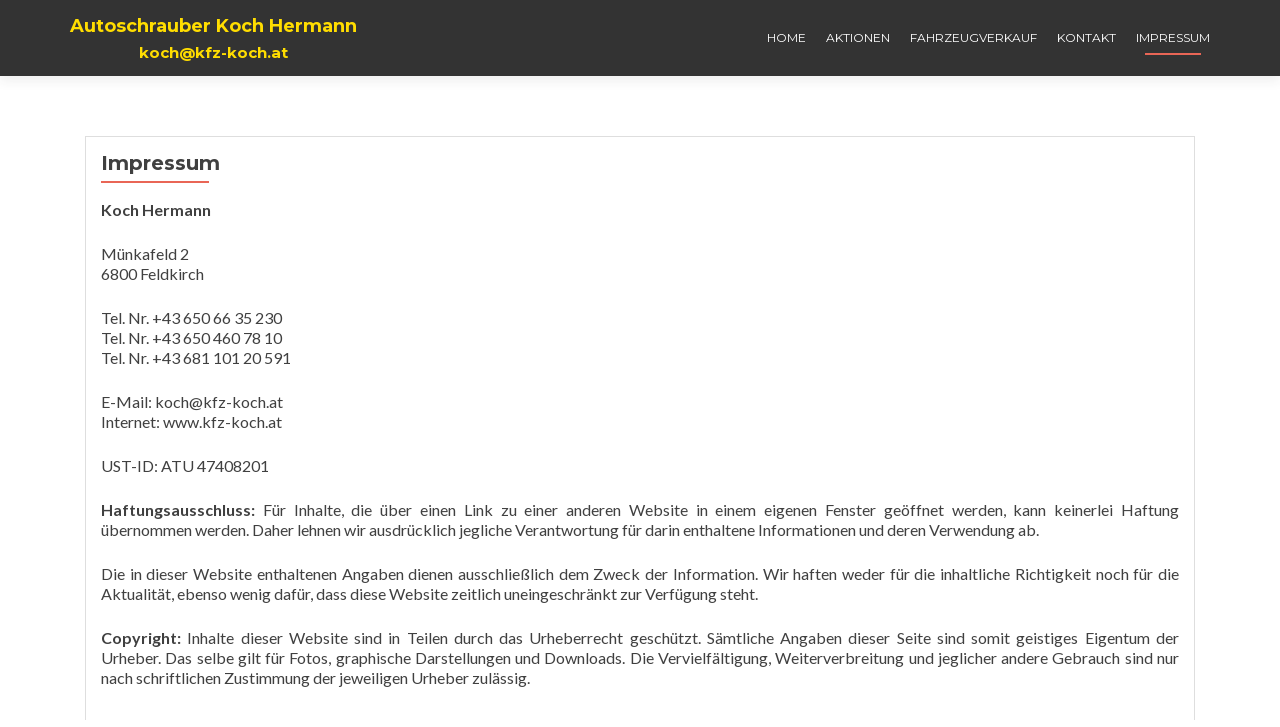

--- FILE ---
content_type: text/css
request_url: http://kfz-koch.at/wp-content/plugins/NativeRentalSystem/Extensions/CarRental/Assets/Front/CSS/global.SteelBlue.css?ver=6.6
body_size: 364
content:
/**
 * Car Rental System Global Stylesheet (Accessible in all site pages)
 * Style Name: Steel Blue
 * Author: Kestutis Matuliauskas
 * Copyright: 2015-2017, Kestutis Matuliauskas
 * License: Licensed under the AGPL license.
 */
.car_rental_page {
    margin-top: 45px;
}
/* Single item page heading title - item name */
#wrapper #main div.type-car_rental_item > h2.entry-title,
.car_rental_item > h2.entry-title {
    margin-top: 10px;
    font-size: 26px;
    font-weight: bold;
    text-transform: uppercase;
    color: #747474;
}
/* Single location page heading title - location name */
#wrapper #main div.type-car_rental_location > h2.entry-title,
.car_rental_location > h2.entry-title {
    margin-top: 10px;
    font-size: 26px;
    font-weight: bold;
    text-transform: uppercase;
    color: #747474;
}